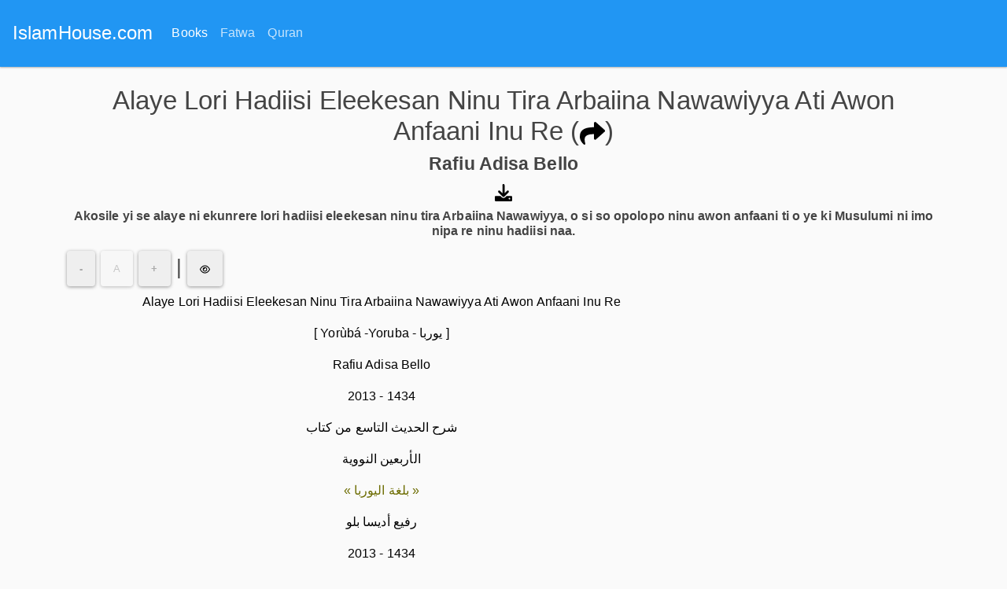

--- FILE ---
content_type: text/html; charset=UTF-8
request_url: https://islamhouse.com/read/yo/alaye-lori-hadiisi-eleekesan-ninu-tira-arbaiina-nawawiyya-ati-awon-anfaani-inu-re-443551
body_size: 9785
content:
<!doctype html>
<html lang="yo" dir="ltr">
<head><meta http-equiv="Content-Type" content="text/html; charset=UTF-8">

<meta name="viewport" content="width=device-width, initial-scale=1, shrink-to-fit=no">
<title>Alaye Lori Hadiisi Eleekesan Ninu Tira Arbaiina Nawawiyya Ati Awon Anfaani Inu Re - IslamHouse.com</title>
<meta name="description" content="Akosile yi se alaye ni ekunrere lori hadiisi eleekesan ninu tira Arbaiina Nawawiyya, o si so opolopo ninu awon anfaani ti o ye ki Musulumi ni imo nipa re ninu hadiisi naa. - IslamHouse.com">
<link rel="canonical" href="https://islamhouse.com/read/yo/alaye-lori-hadiisi-eleekesan-ninu-tira-arbaiina-nawawiyya-ati-awon-anfaani-inu-re-443551">
<link rel="amphtml" href="https://islamhouse.com/read/amp/yo/alaye-lori-hadiisi-eleekesan-ninu-tira-arbaiina-nawawiyya-ati-awon-anfaani-inu-re-443551">
<link rel="shortcut icon" href="https://islamhouse.com/assets/images/favicon.png">
<link rel="stylesheet" href="https://islamhouse.com/assets/reader/bootstrap4.1.css">
<style type="text/css">
    .svg-icon{
        width: 1em;
        height: 1em;
    }    
    body{
        direction:ltr;
        text-align:left;
        background-color:#FAFAFA;
    }
    body.night{
        background:#141d26;
    }
    .ltr{
        direction:ltr;
        text-align:left;
    }
    .rtl{
        direction:rtl;
        text-align:right;
    }
    .left{
        text-align:left !important;
    }
    .right{
        text-align:right !important;
    }
    .center{
        text-align:center !important;
    }
    .rtl.start{
        text-align:right;
    }
    .ltr.start{
        text-align:left;
    }    
    .rtl.end{
        text-align:left;
    }    
    .ltr.end{
        text-align:right;
    }
        p{
        font-size:16px;
        color:#000;        
    }    
        p.night{
        color:#aaaaaa;
    }
    li{
        font-size:16px;
    }

    .anchor {
        padding-top: 90px; /* fixed header height*/
        margin: -90px 0 0; /* negative fixed header height */
    }       
    h1 a,h2 a,h3 a,h4 a,h5 a,h6 a{
        color:#014b99 !important;
    }
    #to-top,#show-toc{
        position:fixed;

        width:30px;
        height:30px;
        opacity:0.5;
        display:block;
        text-decoration: none;
        font-size:25px;
        color:#333;
        display: none;
    }
    #to-top{
        bottom:10px;
        right:2px;
    }
    #show-toc{
        top:25px;
        left:410px;
        z-index:1040;
    }
    .c1{
        color:#795548;
    }
    .c2{
        color:#388e3c;
    }
    .c3{
        color:#6c6c00;
    }
    .c4{
        color:#947721;
    }
    .c5{
        color:#707070;
    }
    .c6{
        color:#1976d2; 
    }
    @media only screen and (max-width: 979px) {
        #to-top{
            bottom:50px;
        }
        #show-toc{
            top:80px;
            left:2px;
        }               
    }
    p{
        word-break:break-word;
    }
    </style>
<script data-cfasync="false" nonce="bed2f500-3784-4ea3-9ee2-0d4d9e94ef4e">try{(function(w,d){!function(j,k,l,m){if(j.zaraz)console.error("zaraz is loaded twice");else{j[l]=j[l]||{};j[l].executed=[];j.zaraz={deferred:[],listeners:[]};j.zaraz._v="5874";j.zaraz._n="bed2f500-3784-4ea3-9ee2-0d4d9e94ef4e";j.zaraz.q=[];j.zaraz._f=function(n){return async function(){var o=Array.prototype.slice.call(arguments);j.zaraz.q.push({m:n,a:o})}};for(const p of["track","set","debug"])j.zaraz[p]=j.zaraz._f(p);j.zaraz.init=()=>{var q=k.getElementsByTagName(m)[0],r=k.createElement(m),s=k.getElementsByTagName("title")[0];s&&(j[l].t=k.getElementsByTagName("title")[0].text);j[l].x=Math.random();j[l].w=j.screen.width;j[l].h=j.screen.height;j[l].j=j.innerHeight;j[l].e=j.innerWidth;j[l].l=j.location.href;j[l].r=k.referrer;j[l].k=j.screen.colorDepth;j[l].n=k.characterSet;j[l].o=(new Date).getTimezoneOffset();if(j.dataLayer)for(const t of Object.entries(Object.entries(dataLayer).reduce((u,v)=>({...u[1],...v[1]}),{})))zaraz.set(t[0],t[1],{scope:"page"});j[l].q=[];for(;j.zaraz.q.length;){const w=j.zaraz.q.shift();j[l].q.push(w)}r.defer=!0;for(const x of[localStorage,sessionStorage])Object.keys(x||{}).filter(z=>z.startsWith("_zaraz_")).forEach(y=>{try{j[l]["z_"+y.slice(7)]=JSON.parse(x.getItem(y))}catch{j[l]["z_"+y.slice(7)]=x.getItem(y)}});r.referrerPolicy="origin";r.src="/cdn-cgi/zaraz/s.js?z="+btoa(encodeURIComponent(JSON.stringify(j[l])));q.parentNode.insertBefore(r,q)};["complete","interactive"].includes(k.readyState)?zaraz.init():j.addEventListener("DOMContentLoaded",zaraz.init)}}(w,d,"zarazData","script");window.zaraz._p=async d$=>new Promise(ea=>{if(d$){d$.e&&d$.e.forEach(eb=>{try{const ec=d.querySelector("script[nonce]"),ed=ec?.nonce||ec?.getAttribute("nonce"),ee=d.createElement("script");ed&&(ee.nonce=ed);ee.innerHTML=eb;ee.onload=()=>{d.head.removeChild(ee)};d.head.appendChild(ee)}catch(ef){console.error(`Error executing script: ${eb}\n`,ef)}});Promise.allSettled((d$.f||[]).map(eg=>fetch(eg[0],eg[1])))}ea()});zaraz._p({"e":["(function(w,d){})(window,document)"]});})(window,document)}catch(e){throw fetch("/cdn-cgi/zaraz/t"),e;};</script></head>
<body>
<nav class="navbar fixed-top navbar-expand-lg navbar-dark bg-primary">
<a class="navbar-brand" href="https://islamhouse.com/">IslamHouse.com</a>
<button class="navbar-toggler collapsed" type="button" data-toggle="collapse" data-target="#navbarSupportedContent" aria-controls="navbarSupportedContent" aria-expanded="false" aria-label="Toggle navigation">
<span class="navbar-toggler-icon"></span>
</button>
<div class="navbar-collapse collapse" id="navbarSupportedContent" style="">
<ul class="navbar-nav">
<li class="nav-item active">
<a class="nav-link" href="https://islamhouse.com/read/">Books<span class="sr-only">(current)</span></a>
</li>
<li class="nav-item">
<a class="nav-link" href="https://islamhouse.com/fatwa/">Fatwa<span class="sr-only">(current)</span></a>
</li>
<li class="nav-item">
<a class="nav-link" href="https://islamhouse.com/quran/">Quran</a>
</li>
</ul>
</div>
</nav>
<div id="toc">
<div class="container">
<div class="row">
<div class="col-md-12">
<div style="margin-top:90px;">&nbsp;</div>
<h1 style="text-align:center">Alaye Lori Hadiisi Eleekesan Ninu Tira Arbaiina Nawawiyya Ati Awon Anfaani Inu Re (<a href="https://islamhouse.com/443551" rel="nofollow"><svg class="svg-icon svg-color-primary"><use xlink:href="#share"></use></svg></a>)</h1>
<h3 style="text-align:center"><b>Rafiu Adisa Bello</b></h3>
<h3 style="text-align:center">
<a href="javascript:;" data-toggle="modal" data-target="#attachs-modal"><svg class="svg-icon svg-color-primary"><use xlink:href="#download"></use></svg></a>
</h3>
<h5 style="text-align:center"><b>Akosile yi se alaye ni ekunrere lori hadiisi eleekesan ninu tira Arbaiina Nawawiyya, o si so opolopo ninu awon anfaani ti o ye ki Musulumi ni imo nipa re ninu hadiisi naa.</b></h5>
<div id="toc_cnt">
<ul></ul> </div>
<h2>
<button id="font_decrease" class="btn btn-default btn-smm"><b style="color:#aaa">-</b></button>
<button class="btn btn-default btn-smm" disabled="disabled"><span style="color:#aaa">A</span></button>
<button id="font_increase" class="btn btn-default btn-smm"><b style="color:#aaa">+</b></button>
| <button id="nightmode" class="btn btn-default btn-smm"><svg class="svg-icon svg-color-primary"><use xlink:href="#eye"></use></svg></button>
</h2>
</div>
</div>
</div>
</div>
<div id="cnt">
<div class="container">
<div class="row">
<div class="col-md-12">
<div style="max-width:50rem" itemscope itemtype="http://schema.org/Article">
<div class="ltr start"><div class="rtl start"><p class="ltr center" id="p1">Alaye Lori Hadiisi Eleekesan Ninu Tira Arbaiina Nawawiyya Ati Awon Anfaani Inu Re</p><p class="ltr center" id="p2">[ Yorùbá -Yoruba - <span dir="rtl">يوربا</span> ]</p><p class="ltr center" id="p3">Rafiu Adisa Bello</p><p class="ltr center" id="p4">2013 - 1434</p></div><span class="rtl start"></span><div class="ltr start"><p class="rtl center" id="p5">شرح الحديث التاسع من كتاب</p><p class="rtl center" id="p6">الأربعين النووية</p><p class="rtl center" id="p7"><span class="c3">« بلغة اليوربا »</span></p><p class="rtl center" id="p8">رفيع أديسا بلو</p><p class="ltr center" id="p9">2013 - 1434</p><span class="ltr start"></span><p class="ltr center" id="p10">Alaye Lori Hadiisi Eleekesan Ninu Tira Arbaiina Nawawiyya Ati Awon Anfaani Inu Re</p><p class="ltr justify" id="p11">Hadiisi Naa:</p><p class="rtl justify" id="p12">عن أبي هريرة عبد الرحمن بن صخر- رضي الله تعالى عنه-<span class="c6"> قال:</span> سمعت رسول الله- صلى الله عليه وسلم-<span class="c6"> يقول:</span> <span class="c2">(ما نهيتكم عنه فاجتنبوه وما أمرتكم به فأتوا منه ما استطعتم؛ فإنما أهلك الذين من قبلكم كثرة مسائلهم واختلافهم على أنبيائهم)</span> <span class="c5">[رواه البخاري ومسلم]</span>.</p><p class="ltr justify" id="p13">Itumo:</p><p class="ltr justify" id="p14">Hadiisi yi wa lati odo Abu Huraera Abdur-rahman bin Sokhar- ki Olohun yonu si i-<span class="c6"> o so wipe:</span> Mo maa n gbo ti Ojise Olohun- ike ati ola Olohun ki o maa ba a-<span class="c6"> maa n so wipe:</span> <span class="c2">(Ohun ti mo ba ko fun yin ki e jinna si i, ohun ti mo ba si pase re fun yin ki e maa se e bi e ba se ni agbara mo; dajudaju ohun ti o ko iparun ba awon ijo ti won ti siwaju yin naa ni opolopo ibeere ati yiyapa awon Anabi won)</span>.</p><p class="ltr justify" id="p15">Alaye Lori Hadiisi Yi:</p><p class="ltr justify" id="p16">Ojise Olohun- ike ati ola Olohun ki o maa ba a-<span class="c6"> n so fun wa ninu oro re yi wipe:</span> Eyin ijo mi, ohun ti mo ba ko fun yin pe ki e ma se ki e jinna si i, ki e ma sun mo o rara. Ohun ti mo ba si so wipe ki e maa se ki e maa se e bi e ba ti se ni agbara mo.</p><p class="ltr justify" id="p17">A o se akiyesi ni ibiyi pe Ojise Olohun- ike ati ola Olohun ki o maa ba a-<span class="c6"> so nibi ohun ti o ko fun awa ijo re pe:</span> Ki a jinna si i,<span class="c6"> lai se afikun wipe:</span> <span class="c2">(bi e ba ti se ni agbara mo)</span>, idi eyi si ni pe ohun ti Ojise ba pase wipe ki a fi sile o rorun lati fi sile. Sugbon ohun ti o ba pase sise re,<span class="c6"> a o ri wipe Ojise so pe:</span> Ki a maa se e bi a ba ti ni abgara mo, ti o n tumo si wipe sise awon nkan naa le rorun fun awon eniyan kan ti ko si ni rorun fun awon eniyan miran.</p><p class="ltr justify" id="p18">Ojise Olohun- ike ati ola Olohun ki o maa ba a-<span class="c6"> tun so wipe:</span> Dajudaju ohun ti o ko iparun ba awon ijo Yahuudi ati Nasaara ti won ti siwaju yin ohun naa ni opolopo ibeere, eyi ti o je wipe die ninu awon itan Al-kurani fi han wa bi awon ijo Yahuudi se je onibeere lopolopo, nigbati Anabi Musa- ike ati ola Olohun ki o maa ba a-<span class="c6"> so fun won wipe:</span> <span class="c4">{Dajudaju Olohun n pa yin ni ase wipe ki e pa abo-maalu kan}</span> <span class="c5">[Suuratu Bakora: 67]</span>,<span class="c6"> won beere opolopo ibeere ni owo Anabi Musa:</span> iru maalu wo? Iru awo wo ni yoo ni? Bawo ni yoo se ri?.</p><p class="ltr justify" id="p19">Bakannaa, ninu awon ohun ti o ko iparun ba awon ijo Yahuudi ati Nasaara ti won ti siwaju ni yiyapa ati sise atako si ohun ti Anabi won ba so. Ojise Olohun- ike ati ola Olohun ki o maa ba a- si n so eleyi lati kilo fun awa ijo re wipe ki a jinna si awon nkan ti o maa n se okunfa iparun.</p><p class="ltr justify" id="p20">Awon Anfaani Ti O Wa Ninu Hadiisi Yi:</p><p class="ltr justify" id="p21">Alakoko: O je dandan,<span class="c6"> o si je oranyan ki Musulumi jinna si ohun ti Ojise Olohun ba ko fun wa wipe ki a mase; nitori oro re ti o so wipe:</span> <span class="c2">(Ohun ti mo ba ko fun yin, ki e jinna si i)</span>.</p><p class="ltr justify" id="p22">Eleekeji: Ohunkohun ti Ojise Olohun ba ko fun wa wipe ki a mase, eyi ti o kere ninu re ati eyi ti o tobi a ko gbodo se e; nitoripe itumo ki eniyan jinna si nkan kan ohun naa ni ki o jinna si kekere re bi o ti jinna si titobi re. Ni apejuwe, Olohun ati Ojise Re ko fun wa wipe a ko gbodo je owo ele "riba", eyi tumo si wipe a ko gbodo gba eyi ti o kere nibe bi o ti se je wipe a ko gbodo gba eyi ti o tobi.</p><p class="ltr justify" id="p23">Eleeketa: Ohun ti Olohun ati Ojise Re ba pase wipe ki a fi sile o rorun lati fi sile ju ohun ti won ba pase wipe ki a se lo, idi niyi ti Ojise Olohun fi pase wipe ohun ti oun ba ko fun wa ki a jinna si i ni odidi ati ni tefetefe; nitoripe ki eniyan fi nkan kan sile o rorun.</p><p class="ltr justify" id="p24">Eleekerin: Kosi nkan kan ti Olohun se ni dandan ayafi ohun ti omo eniyan ba ni ikapa re; eleyi ni Ojise Olohun- ike ati ola Olohun ki o maa ba a-<span class="c6"> fi so wipe:</span> Ohun ti mo ba pase re fun yin ki e se e bi e ba ti se ni agbara mo. Olohun- mimo Re-<span class="c6"> naa si so wipe:</span> <span class="c4">{Olohun ko la nkan kan bo enikan lorun ayafi ohun ti o ni agbara re}</span> <span class="c5">[Suuratu Bakora: 286]</span>.</p><p class="ltr justify" id="p25">Eleekarun: Omo eniyan ni agbara, o si ni ikapa lori awon nkan kan ti Olohun fun ni ikapa lori won,<span class="c6"> pelu eri lati inu oro Ojise Olohun ti o so wipe:</span> <span class="c2">(Bi e ba ti se ni agbara mo)</span>. Eleyi yoo maa je esi oro fun awon ijo kan ti a n pe ni "Jabriyya" awon ti won n so wipe kosi agbara tabi ikapa kankan fun omo eniyan; nitoripe eni ti a je nipa lori gbogbo ohun ti o ba fe se ni.</p><p class="ltr justify" id="p26">Eleekefa: Ti eniyan ko ba ni agbara tabi ikapa lati se ohun ti Olohun se ni dandan fun un ni odidi, o le se iwon ti abgara re ba ka.<span class="c6"> Apejuwe eleyi ni wipe:</span> Dandan ni fun Musulumi lati dide duro nigbati o ba fe ki irun oranyan, sugbon ti ko ba ni agbara to lati ki irun naa ni iduro o le ki i ni ori ijoko.</p><p class="ltr justify" id="p27">Eleekeje: Ko leto fun Musulumi kan nigbati o ba gbo ase kan lati odo Ojise Olohun ki o maa beere wipe: Se oranyan ni eleyi ni tabi nkan ti a fe? Nitoripe Ojise Olohun ti so wipe: <span class="c2">(Ti mo ba pase nkan kan fun yin, ki e se e bi e ba se ni agbara mo)</span>, eyi ti o tumo si wipe gbogbo ohun ti Ojise Olohun ba ti pase re Musulumi kan ko gbodo wo eyin wo mo ki o to se e; nitoripe erusin Olohun ni a je, a si gbodo teriba fun gbogbo ase ti o ba wa lati odo Olohun ati Ojise Re.</p><p class="ltr justify" id="p28">Eleekejo: Gbogbo ohun ti Ojise Olohun ba ti pase pe ki a se tabi o ko fun wa wipe ki a ma se o ti di ohun ti a n pe ni ofin esin "Sheria", yala iru nkan naa wa ninu Al-kurani tabi ko si nibe; nitoripe ojuse Musulumi ni ki o lo gbogbo ohun ti o ba wa lati inu sunna Ojise Olohun; ki o se ohun ti Ojise Olohun pase re ki o si jinna si ohun ti o ko fun wa.</p><p class="ltr justify" id="p29">Eleekesan: Opolopo ibeere maa n se okunfa iparun papaa-julo awon ibeere nipa ohun ti laakaye eniyan ko le ni agboye won gege bii awon imo koko,<span class="c6"> ninu re si ni:</span> Imo nipa awon oruko Olohun ati iroyin Re, bakannaa oro nipa awon isele ojo ajinde, oro Olohun ati ti Ojise Re nikan ni o le fun wa ni iro nipa awon nkan wonyi. Nitorinaa Musulumi ko gbodo maa beere ibeere pupo nipa re ki o ma baa je okunfa iparun fun un, ki o si mase di alaseju ninu esin.</p><p class="ltr justify" id="p30">Eleekewa: Ibeere ni opolopo <span class="c5">[lori awon nkan ti ko si idi fun]</span> ni o se okunfa iparun fun awon ijo ti won ti siwaju wa. Bakannaa, sise atako tabi yiyapa awon Ojise ti Olohun ran si won naa si tun je okunfa miran fun iparun won.</p><p class="ltr justify" id="p31">Eleekokanla: Ikilo fun Musulumi lori yiyapa tabi titako Ojise Olohun. Ohun ti o je ojuse Musulumi ni ki o maa tele ilana awon Ojise Olohun, ki o si gba wipe asiwaju ni won je fun oun, atipe erusin kan ninu awon erusin Olohun ni won je, sugbon Olohun se aponle fun won pelu pe O ran won ni ise si awon eniyan, eni ti o si je opin ati ikeyin fun gbogbo awon Ojise naa ni Anabi wa Muhammad, eni ti Olohun ran si gbogbo agbaye patapata, awon ofin ti Anabi naa si mu wa ni esin Islam, eyi ti Olohun yonu si fun awon erusin Re, ti ko si ni gba esin miran lowo won yato si i. <span class="c4">{Dajudaju esin kan soso ti n be ni odo Olohun ni Islam}</span> <span class="c5">[Suura Al-<span class="c6">imran:</span> 19]</span>.</p></div></div> </div>
</div>
</div>
<div class="row">
<div class="col-md-12">
<div class="card" style="margin-top:30px; max-width:50rem">
<div class="card-header"><h2><svg class="svg-icon svg-color-primary"><use xlink:href="#book"></use></svg></h2></div>
<div class="card-body">
<ul>
<li><a href="https://islamhouse.com/read/yo/awọn-ẹkọ-ti-o-ṣe-pataki-fun-gbogbo-al-ummah-2830574">Awọn ẹkọ ti o ṣe pataki Fun gbogbo Al-Ummah</a></li>
<li><a href="https://islamhouse.com/read/yo/awọn-atẹgun-idurosinsin-lori-ẹsin-Ọlọhun-2830619">Awọn atẹgun idurosinsin lori ẹsin Ọlọhun</a></li>
<li><a href="https://islamhouse.com/read/yo/odi-iso-musulumi-ti-o-wa-lati-inu-al-quraani-ati-sunnah-1087">Odi iso musulumi ti o wa lati inu Al-Quraani ati Sunnah</a></li>
<li><a href="https://islamhouse.com/read/yo/diẹ-ninu-awọn-iranti-Ọlọhun-ti-o-wa-lati-ọdọ-ojisẹ-Ọlọhun-ikẹ-ati-ọla-Ọlọhun-ki-o-maa-ba-a-811282">Diẹ ninu awọn Iranti Ọlọhun ti o wa lati ọdọ Ojisẹ Ọlọhun [Ikẹ ati ọla Ọlọhun ki o maa ba a]</a></li>
<li><a href="https://islamhouse.com/read/yo/hadiith-ogoji-ti-o-je-ti-alufa-wa-nawawiy-2830507">Hadiith ogoji ti o je ti Alufa wa Nawawiy</a></li>
</ul>
</div>
</div>
</div>
</div>
<div class="row">
<div class="col-md-12">
<div style="text-align:center;margin-top:30px;margin-bottom:10px">
<a href="https://islamhouse.com/" style="color:#9e9e9e">IslamHouse.com</a>
</div>
</div>
</div>
</div>
</div>
<a id="to-top" href="#"><span style="font-size:28px"><svg class="svg-icon svg-color-primary"><use xlink:href="#list"></use></svg></span></a>
<a id="show-toc" href="javascript:;" data-toggle="modal" data-target="#toc-modal"><svg class="svg-icon svg-color-primary"><use xlink:href="#list"></use></svg></a>
<div class="modal fade" id="toc-modal" tabindex="-1" role="dialog">
<div class="modal-dialog" role="document">
<div class="modal-content">
<div class="modal-header">
<h5 class="modal-title"><svg class="svg-icon svg-color-primary"><use xlink:href="#list"></use></svg></h5>
<button type="button" class="close" data-dismiss="modal" aria-label="Close">
<span aria-hidden="true">&times;</span>
</button>
</div>
<div class="modal-body" id="toc-modal-body">
</div>
</div>
</div>
</div>
<div class="modal fade" id="attachs-modal" tabindex="-1" role="dialog">
<div class="modal-dialog" role="document">
<div class="modal-content">
<div class="modal-header">
<h5 class="modal-title"><svg class="svg-icon svg-color-primary"><use xlink:href="#list"></use></svg></h5>
<button type="button" class="close" data-dismiss="modal" aria-label="Close">
<span aria-hidden="true">&times;</span>
</button>
</div>
<div class="modal-body" id="attachs-modal-body">
<li><a href="https://d1.islamhouse.com/data/yo/ih_articles/single/yo_sharh_hadeeth_tase3_men_arb3on_nawawi.pdf"><b>PDF</b> - Alaye Lori Hadiisi Eleekesan Ninu Tira Arbaiina Nawawiyya Ati Awon Anfaani Inu Re - 139.6 KB</a></li>
<li><a href="https://d1.islamhouse.com/data/yo/ih_articles/single/yo_sharh_hadeeth_tase3_men_arb3on_nawawi.doc"><b>DOC</b> - Alaye Lori Hadiisi Eleekesan Ninu Tira Arbaiina Nawawiyya Ati Awon Anfaani Inu Re - 1.6 MB</a></li>
</div>
</div>
</div>
</div>
<svg style="display:none" xmlns="http://www.w3.org/2000/svg">
<symbol id="eye" viewBox="0 0 576 512">
<path d="M160 256C160 185.3 217.3 128 288 128C358.7 128 416 185.3 416 256C416 326.7 358.7 384 288 384C217.3 384 160 326.7 160 256zM288 336C332.2 336 368 300.2 368 256C368 211.8 332.2 176 288 176C287.3 176 286.7 176 285.1 176C287.3 181.1 288 186.5 288 192C288 227.3 259.3 256 224 256C218.5 256 213.1 255.3 208 253.1C208 254.7 208 255.3 208 255.1C208 300.2 243.8 336 288 336L288 336zM95.42 112.6C142.5 68.84 207.2 32 288 32C368.8 32 433.5 68.84 480.6 112.6C527.4 156 558.7 207.1 573.5 243.7C576.8 251.6 576.8 260.4 573.5 268.3C558.7 304 527.4 355.1 480.6 399.4C433.5 443.2 368.8 480 288 480C207.2 480 142.5 443.2 95.42 399.4C48.62 355.1 17.34 304 2.461 268.3C-.8205 260.4-.8205 251.6 2.461 243.7C17.34 207.1 48.62 156 95.42 112.6V112.6zM288 80C222.8 80 169.2 109.6 128.1 147.7C89.6 183.5 63.02 225.1 49.44 256C63.02 286 89.6 328.5 128.1 364.3C169.2 402.4 222.8 432 288 432C353.2 432 406.8 402.4 447.9 364.3C486.4 328.5 512.1 286 526.6 256C512.1 225.1 486.4 183.5 447.9 147.7C406.8 109.6 353.2 80 288 80V80z"></path>
</symbol>
<symbol id="list" viewBox="0 0 512 512">
<path d="M88 48C101.3 48 112 58.75 112 72V120C112 133.3 101.3 144 88 144H40C26.75 144 16 133.3 16 120V72C16 58.75 26.75 48 40 48H88zM480 64C497.7 64 512 78.33 512 96C512 113.7 497.7 128 480 128H192C174.3 128 160 113.7 160 96C160 78.33 174.3 64 192 64H480zM480 224C497.7 224 512 238.3 512 256C512 273.7 497.7 288 480 288H192C174.3 288 160 273.7 160 256C160 238.3 174.3 224 192 224H480zM480 384C497.7 384 512 398.3 512 416C512 433.7 497.7 448 480 448H192C174.3 448 160 433.7 160 416C160 398.3 174.3 384 192 384H480zM16 232C16 218.7 26.75 208 40 208H88C101.3 208 112 218.7 112 232V280C112 293.3 101.3 304 88 304H40C26.75 304 16 293.3 16 280V232zM88 368C101.3 368 112 378.7 112 392V440C112 453.3 101.3 464 88 464H40C26.75 464 16 453.3 16 440V392C16 378.7 26.75 368 40 368H88z"></path>
</symbol>
<symbol id="download" viewBox="0 0 512 512">
<path d="M480 352h-133.5l-45.25 45.25C289.2 409.3 273.1 416 256 416s-33.16-6.656-45.25-18.75L165.5 352H32c-17.67 0-32 14.33-32 32v96c0 17.67 14.33 32 32 32h448c17.67 0 32-14.33 32-32v-96C512 366.3 497.7 352 480 352zM432 456c-13.2 0-24-10.8-24-24c0-13.2 10.8-24 24-24s24 10.8 24 24C456 445.2 445.2 456 432 456zM233.4 374.6C239.6 380.9 247.8 384 256 384s16.38-3.125 22.62-9.375l128-128c12.49-12.5 12.49-32.75 0-45.25c-12.5-12.5-32.76-12.5-45.25 0L288 274.8V32c0-17.67-14.33-32-32-32C238.3 0 224 14.33 224 32v242.8L150.6 201.4c-12.49-12.5-32.75-12.5-45.25 0c-12.49 12.5-12.49 32.75 0 45.25L233.4 374.6z"></path>
</symbol>
<symbol id="earth" viewBox="0 0 512 512">
<path d="M512 256C512 397.4 397.4 512 256 512C114.6 512 0 397.4 0 256C0 114.6 114.6 0 256 0C397.4 0 512 114.6 512 256zM57.71 192.1L67.07 209.4C75.36 223.9 88.99 234.6 105.1 239.2L162.1 255.7C180.2 260.6 192 276.3 192 294.2V334.1C192 345.1 198.2 355.1 208 359.1C217.8 364.9 224 374.9 224 385.9V424.9C224 440.5 238.9 451.7 253.9 447.4C270.1 442.8 282.5 429.1 286.6 413.7L289.4 402.5C293.6 385.6 304.6 371.1 319.7 362.4L327.8 357.8C342.8 349.3 352 333.4 352 316.1V307.9C352 295.1 346.9 282.9 337.9 273.9L334.1 270.1C325.1 261.1 312.8 255.1 300.1 255.1H256.1C245.9 255.1 234.9 253.1 225.2 247.6L190.7 227.8C186.4 225.4 183.1 221.4 181.6 216.7C178.4 207.1 182.7 196.7 191.7 192.1L197.7 189.2C204.3 185.9 211.9 185.3 218.1 187.7L242.2 195.4C250.3 198.1 259.3 195 264.1 187.9C268.8 180.8 268.3 171.5 262.9 165L249.3 148.8C239.3 136.8 239.4 119.3 249.6 107.5L265.3 89.12C274.1 78.85 275.5 64.16 268.8 52.42L266.4 48.26C262.1 48.09 259.5 48 256 48C163.1 48 84.4 108.9 57.71 192.1L57.71 192.1zM437.6 154.5L412 164.8C396.3 171.1 388.2 188.5 393.5 204.6L410.4 255.3C413.9 265.7 422.4 273.6 433 276.3L462.2 283.5C463.4 274.5 464 265.3 464 256C464 219.2 454.4 184.6 437.6 154.5H437.6z"></path>
</symbol>
<symbol id="external" viewBox="0 0 448 512">
<path d="M256 64C256 46.33 270.3 32 288 32H415.1C415.1 32 415.1 32 415.1 32C420.3 32 424.5 32.86 428.2 34.43C431.1 35.98 435.5 38.27 438.6 41.3C438.6 41.35 438.6 41.4 438.7 41.44C444.9 47.66 447.1 55.78 448 63.9C448 63.94 448 63.97 448 64V192C448 209.7 433.7 224 416 224C398.3 224 384 209.7 384 192V141.3L214.6 310.6C202.1 323.1 181.9 323.1 169.4 310.6C156.9 298.1 156.9 277.9 169.4 265.4L338.7 96H288C270.3 96 256 81.67 256 64V64zM0 128C0 92.65 28.65 64 64 64H160C177.7 64 192 78.33 192 96C192 113.7 177.7 128 160 128H64V416H352V320C352 302.3 366.3 288 384 288C401.7 288 416 302.3 416 320V416C416 451.3 387.3 480 352 480H64C28.65 480 0 451.3 0 416V128z"></path>
</symbol>
<symbol id="bars" viewBox="0 0 448 512">
<path d="M0 96C0 78.33 14.33 64 32 64H416C433.7 64 448 78.33 448 96C448 113.7 433.7 128 416 128H32C14.33 128 0 113.7 0 96zM0 256C0 238.3 14.33 224 32 224H416C433.7 224 448 238.3 448 256C448 273.7 433.7 288 416 288H32C14.33 288 0 273.7 0 256zM416 448H32C14.33 448 0 433.7 0 416C0 398.3 14.33 384 32 384H416C433.7 384 448 398.3 448 416C448 433.7 433.7 448 416 448z"></path>
</symbol>
<symbol id="share" viewBox="0 0 512 512">
<path d="M503.7 226.2l-176 151.1c-15.38 13.3-39.69 2.545-39.69-18.16V272.1C132.9 274.3 66.06 312.8 111.4 457.8c5.031 16.09-14.41 28.56-28.06 18.62C39.59 444.6 0 383.8 0 322.3c0-152.2 127.4-184.4 288-186.3V56.02c0-20.67 24.28-31.46 39.69-18.16l176 151.1C514.8 199.4 514.8 216.6 503.7 226.2z"></path>
</symbol>
<symbol id="font" viewBox="0 0 448 512">
<path d="M416 416h-25.81L253.1 52.76c-4.688-12.47-16.57-20.76-29.91-20.76s-25.34 8.289-30.02 20.76L57.81 416H32c-17.67 0-32 14.31-32 32s14.33 32 32 32h96c17.67 0 32-14.31 32-32s-14.33-32-32-32H126.2l17.1-48h159.6l17.1 48H320c-17.67 0-32 14.31-32 32s14.33 32 32 32h96c17.67 0 32-14.31 32-32S433.7 416 416 416zM168.2 304L224 155.1l55.82 148.9H168.2z"></path>
</symbol>
<symbol id="search" viewBox="0 0 512 512">
<path d="M500.3 443.7l-119.7-119.7c27.22-40.41 40.65-90.9 33.46-144.7C401.8 87.79 326.8 13.32 235.2 1.723C99.01-15.51-15.51 99.01 1.724 235.2c11.6 91.64 86.08 166.7 177.6 178.9c53.8 7.189 104.3-6.236 144.7-33.46l119.7 119.7c15.62 15.62 40.95 15.62 56.57 0C515.9 484.7 515.9 459.3 500.3 443.7zM79.1 208c0-70.58 57.42-128 128-128s128 57.42 128 128c0 70.58-57.42 128-128 128S79.1 278.6 79.1 208z" />
</symbol>
</svg>
<script src="https://code.jquery.com/jquery-3.2.1.slim.min.js" integrity="sha384-KJ3o2DKtIkvYIK3UENzmM7KCkRr/rE9/Qpg6aAZGJwFDMVNA/GpGFF93hXpG5KkN" crossorigin="anonymous"></script>
<script src="https://cdnjs.cloudflare.com/ajax/libs/popper.js/1.12.9/umd/popper.min.js" integrity="sha384-ApNbgh9B+Y1QKtv3Rn7W3mgPxhU9K/ScQsAP7hUibX39j7fakFPskvXusvfa0b4Q" crossorigin="anonymous"></script>
<script src="https://maxcdn.bootstrapcdn.com/bootstrap/4.0.0/js/bootstrap.min.js" integrity="sha384-JZR6Spejh4U02d8jOt6vLEHfe/JQGiRRSQQxSfFWpi1MquVdAyjUar5+76PVCmYl" crossorigin="anonymous"></script>
<script type="text/javascript" src="https://reader.islamhouse.com/custom.js?5"></script>
<script>
        window.ga=window.ga||function(){(ga.q=ga.q||[]).push(arguments)};ga.l=+new Date;
        ga('create', 'UA-2619037-1', 'auto');
        ga('send', 'pageview');
    </script>
<script async src='https://www.google-analytics.com/analytics.js'></script>
<script type="text/javascript">
        window.addEventListener("load",function(){
            setTimeout(() => {
                if(document.location.href && document.location.href.indexOf('#p') != -1){
                    window.scrollTo({
                        top: $(document.location.hash).offset()['top']-200,
                        behavior: 'smooth'
                    });            
                }
                
            }, 400);
            $(document.location.hash).css("background-color","#ffff72");
        });
               
    </script>
<script defer src="https://static.cloudflareinsights.com/beacon.min.js/vaafb692b2aea4879b33c060e79fe94621666317369993" integrity="sha512-0ahDYl866UMhKuYcW078ScMalXqtFJggm7TmlUtp0UlD4eQk0Ixfnm5ykXKvGJNFjLMoortdseTfsRT8oCfgGA==" data-cf-beacon='{"rayId":"78763abf5a1c8278","version":"2022.11.3","r":1,"token":"67a7990d0a6448aebff5192cfc9d43e6","si":100}' crossorigin="anonymous"></script>
<script defer src="https://static.cloudflareinsights.com/beacon.min.js/vcd15cbe7772f49c399c6a5babf22c1241717689176015" integrity="sha512-ZpsOmlRQV6y907TI0dKBHq9Md29nnaEIPlkf84rnaERnq6zvWvPUqr2ft8M1aS28oN72PdrCzSjY4U6VaAw1EQ==" data-cf-beacon='{"version":"2024.11.0","token":"67a7990d0a6448aebff5192cfc9d43e6","server_timing":{"name":{"cfCacheStatus":true,"cfEdge":true,"cfExtPri":true,"cfL4":true,"cfOrigin":true,"cfSpeedBrain":true},"location_startswith":null}}' crossorigin="anonymous"></script>
</body>
</html>


--- FILE ---
content_type: application/javascript
request_url: https://reader.islamhouse.com/custom.js?5
body_size: 215
content:
$(function(){
    $('.fnote').tooltip({title:getToolTip,placement:"top",trigger:'hover'});
    $('.fnote').on("click",function(e){
        e.preventDefault();
    });
    function getToolTip(el){
        return $("a[name=n_"+this.name.split('_')[1]+"]").parents("p").text();
    }
    var toced = false;
    $('#toc-modal').on('shown.bs.modal', function () {
        if(! toced){
            $("#toc-modal-body").html( $("#toc_cnt").html() );

            $("#toc-modal-body a").on("click",function(e){
                e.preventDefault();
                $('#toc-modal').modal("hide");
                var hash = $(this).attr('href');
                setTimeout(function(){
                    location.hash = hash;
                },500);
                
            });
            
        }
    });
    $("#font_increase,#font_decrease").on("click",function(){
        var val  = parseInt($("p").css('font-size'),10);
        //var unit = $("p").css('font-size').replace(new RegExp(val),'');
        //if(unit == "px"){
            $("p").css('font-size',((this.id=='font_increase')?++val:--val) + "px");
        //}
    });
    $("#nightmode").on("click",function(){
        if($(this).hasClass('btn-primary')){
            $("p").removeClass('night');
            $("body").removeClass('night');
            $(this).removeClass('btn-primary');
        }
        else{
            $("p").addClass('night');
            $("body").addClass('night');
            $(this).addClass('btn-primary');            
        }

    });
    
});
$(window).on("scroll",function(e){
    if(window.scrollY>300){
        $("#to-top,#show-toc").show();
    }
    else{
        $("#to-top,#show-toc").hide();
    }
}); 